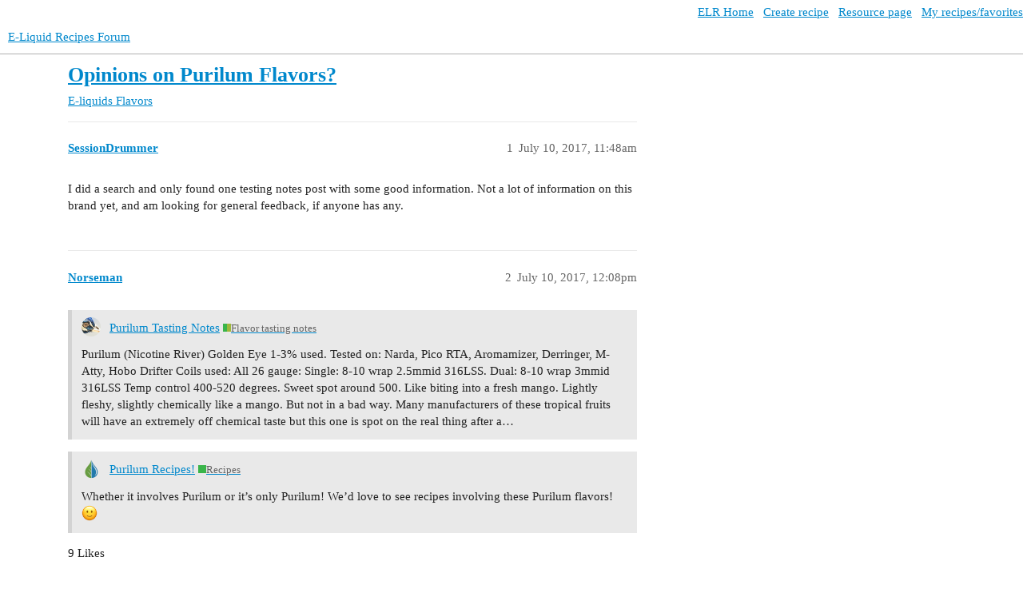

--- FILE ---
content_type: text/html; charset=utf-8
request_url: https://forum.e-liquid-recipes.com/t/opinions-on-purilum-flavors/149463
body_size: 8167
content:
<!DOCTYPE html>
<html lang="en">
  <head>
    <meta charset="utf-8">
    <title>Opinions on Purilum Flavors? - Flavors - E-Liquid Recipes Forum</title>
    <meta name="description" content="I did a search and only found one testing notes post with some good information.  Not a lot of information on this brand yet, and am looking for general feedback, if anyone has any.">
    <meta name="generator" content="Discourse 3.3.0.beta1-dev - https://github.com/discourse/discourse version 3cc73cfd1ed1f9054db4097c151a16db1537198d">
<link rel="icon" type="image/png" href="https://forum.e-liquid-recipes.com/uploads/default/optimized/3X/7/6/769d5a76cdb12c69e48795b014038e3658537995_2_32x32.ico">
<link rel="apple-touch-icon" type="image/png" href="https://forum.e-liquid-recipes.com/uploads/default/optimized/3X/6/1/61b054555df724457a90f47ee0eba550960ec0d3_2_180x180.png">
<meta name="theme-color" media="all" content="#ffffff">

<meta name="viewport" content="width=device-width, initial-scale=1.0, minimum-scale=1.0, user-scalable=yes, viewport-fit=cover">
<link rel="canonical" href="https://forum.e-liquid-recipes.com/t/opinions-on-purilum-flavors/149463" />

<link rel="search" type="application/opensearchdescription+xml" href="https://forum.e-liquid-recipes.com/opensearch.xml" title="E-Liquid Recipes Forum Search">

    <link href="/stylesheets/color_definitions_base__5_9966cd489f36400901c1ba74bce23b4f35b4019f.css?__ws=forum.e-liquid-recipes.com" media="all" rel="stylesheet" class="light-scheme"/>

  <link href="/stylesheets/desktop_accce0bca8e2f240c26192f918bf331fee368a3a.css?__ws=forum.e-liquid-recipes.com" media="all" rel="stylesheet" data-target="desktop"  />



  <link href="/stylesheets/checklist_accce0bca8e2f240c26192f918bf331fee368a3a.css?__ws=forum.e-liquid-recipes.com" media="all" rel="stylesheet" data-target="checklist"  />
  <link href="/stylesheets/discourse-details_accce0bca8e2f240c26192f918bf331fee368a3a.css?__ws=forum.e-liquid-recipes.com" media="all" rel="stylesheet" data-target="discourse-details"  />
  <link href="/stylesheets/discourse-lazy-videos_accce0bca8e2f240c26192f918bf331fee368a3a.css?__ws=forum.e-liquid-recipes.com" media="all" rel="stylesheet" data-target="discourse-lazy-videos"  />
  <link href="/stylesheets/discourse-local-dates_accce0bca8e2f240c26192f918bf331fee368a3a.css?__ws=forum.e-liquid-recipes.com" media="all" rel="stylesheet" data-target="discourse-local-dates"  />
  <link href="/stylesheets/discourse-narrative-bot_accce0bca8e2f240c26192f918bf331fee368a3a.css?__ws=forum.e-liquid-recipes.com" media="all" rel="stylesheet" data-target="discourse-narrative-bot"  />
  <link href="/stylesheets/discourse-presence_accce0bca8e2f240c26192f918bf331fee368a3a.css?__ws=forum.e-liquid-recipes.com" media="all" rel="stylesheet" data-target="discourse-presence"  />
  <link href="/stylesheets/docker_manager_accce0bca8e2f240c26192f918bf331fee368a3a.css?__ws=forum.e-liquid-recipes.com" media="all" rel="stylesheet" data-target="docker_manager"  />
  <link href="/stylesheets/footnote_accce0bca8e2f240c26192f918bf331fee368a3a.css?__ws=forum.e-liquid-recipes.com" media="all" rel="stylesheet" data-target="footnote"  />
  <link href="/stylesheets/poll_accce0bca8e2f240c26192f918bf331fee368a3a.css?__ws=forum.e-liquid-recipes.com" media="all" rel="stylesheet" data-target="poll"  />
  <link href="/stylesheets/retort_accce0bca8e2f240c26192f918bf331fee368a3a.css?__ws=forum.e-liquid-recipes.com" media="all" rel="stylesheet" data-target="retort"  />
  <link href="/stylesheets/spoiler-alert_accce0bca8e2f240c26192f918bf331fee368a3a.css?__ws=forum.e-liquid-recipes.com" media="all" rel="stylesheet" data-target="spoiler-alert"  />
  <link href="/stylesheets/poll_desktop_accce0bca8e2f240c26192f918bf331fee368a3a.css?__ws=forum.e-liquid-recipes.com" media="all" rel="stylesheet" data-target="poll_desktop"  />

  <link href="/stylesheets/desktop_theme_3_a3c86c78cf2e33eac71794b4f22d3ddf15dd35a2.css?__ws=forum.e-liquid-recipes.com" media="all" rel="stylesheet" data-target="desktop_theme" data-theme-id="3" data-theme-name="elr"/>
<link href="/stylesheets/desktop_theme_5_16e2698f522a367616d15ae85095e5de325bf83e.css?__ws=forum.e-liquid-recipes.com" media="all" rel="stylesheet" data-target="desktop_theme" data-theme-id="5" data-theme-name="light theme"/>

    












<link rel="preload" href="/theme-javascripts/c536d6ee79bb248bc0757678339bfc36b9eb4ef6.js?__ws=forum.e-liquid-recipes.com" as="script">
<script defer="" src="/theme-javascripts/c536d6ee79bb248bc0757678339bfc36b9eb4ef6.js?__ws=forum.e-liquid-recipes.com" data-theme-id="3"></script>

    <meta id="data-ga-universal-analytics" data-tracking-code="UA-20295061-3" data-json="{&quot;cookieDomain&quot;:&quot;forum.e-liquid-recipes.com&quot;}" data-auto-link-domains="">

  <link rel="preload" href="/assets/google-universal-analytics-v3-08add7ec997ab472fcd9f821d32ff7caf4b8b9a5de2ec18ca723a040be07a098.js" as="script" data-discourse-entrypoint="google-universal-analytics-v3">
<script defer src="/assets/google-universal-analytics-v3-08add7ec997ab472fcd9f821d32ff7caf4b8b9a5de2ec18ca723a040be07a098.js" data-discourse-entrypoint="google-universal-analytics-v3"></script>


        <link rel="alternate nofollow" type="application/rss+xml" title="RSS feed of &#39;Opinions on Purilum Flavors?&#39;" href="https://forum.e-liquid-recipes.com/t/opinions-on-purilum-flavors/149463.rss" />
    <meta property="og:site_name" content="E-Liquid Recipes Forum" />
<meta property="og:type" content="website" />
<meta name="twitter:card" content="summary" />
<meta name="twitter:image" content="https://forum.e-liquid-recipes.com/uploads/default/original/3X/8/9/89c5a027c45192ecb8997dc59665c984b3b08f54.png" />
<meta property="og:image" content="https://forum.e-liquid-recipes.com/uploads/default/original/3X/8/9/89c5a027c45192ecb8997dc59665c984b3b08f54.png" />
<meta property="og:url" content="https://forum.e-liquid-recipes.com/t/opinions-on-purilum-flavors/149463" />
<meta name="twitter:url" content="https://forum.e-liquid-recipes.com/t/opinions-on-purilum-flavors/149463" />
<meta property="og:title" content="Opinions on Purilum Flavors?" />
<meta name="twitter:title" content="Opinions on Purilum Flavors?" />
<meta property="og:description" content="I did a search and only found one testing notes post with some good information.  Not a lot of information on this brand yet, and am looking for general feedback, if anyone has any." />
<meta name="twitter:description" content="I did a search and only found one testing notes post with some good information.  Not a lot of information on this brand yet, and am looking for general feedback, if anyone has any." />
<meta property="og:article:section" content="E-liquids" />
<meta property="og:article:section:color" content="3AB54A" />
<meta property="og:article:section" content="Flavors" />
<meta property="og:article:section:color" content="AB9364" />
<meta name="twitter:label1" value="Reading time" />
<meta name="twitter:data1" value="6 mins 🕑" />
<meta name="twitter:label2" value="Likes" />
<meta name="twitter:data2" value="140 ❤" />
<meta property="article:published_time" content="2017-07-10T11:48:15+00:00" />
<meta property="og:ignore_canonical" content="true" />

        <link rel="next" href="/t/opinions-on-purilum-flavors/149463?page=2">

    
  </head>
  <body class="crawler ">
    <div id="top-navbar" class="container" style="padding:5px 0 0 5px;text-align:right">
    <a target="_blank" href="http://e-liquid-recipes.com/"><i class="fa fa-home"></i> ELR Home</a> &nbsp;
    <a target="_blank" href="http://e-liquid-recipes.com/create"><i class="fa fa-pencil"></i> Create recipe</a>  &nbsp;
    <a target="_blank" href="http://e-liquid-recipes.com/resources"><i class="fa fa-gift"></i> Resource page</a> &nbsp;
    <a target="_blank" href="http://e-liquid-recipes.com/mine"><i class="fa fa-user"></i> My recipes/favorites</a>
</div>
    <header>
  <a href="/">
    E-Liquid Recipes Forum
  </a>
</header>

    <div id="main-outlet" class="wrap" role="main">
        <div id="topic-title">
    <h1>
      <a href="/t/opinions-on-purilum-flavors/149463">Opinions on Purilum Flavors?</a>
    </h1>

      <div class="topic-category" itemscope itemtype="http://schema.org/BreadcrumbList">
          <span itemprop="itemListElement" itemscope itemtype="http://schema.org/ListItem">
            <a href="/c/e-liquids/flavors/8" class="badge-wrapper bullet" itemprop="item">
              <span class='badge-category-bg' style='background-color: #3AB54A'></span>
              <span class='badge-category clear-badge'>
                <span class='category-name' itemprop='name'>E-liquids</span>
              </span>
            </a>
            <meta itemprop="position" content="1" />
          </span>
          <span itemprop="itemListElement" itemscope itemtype="http://schema.org/ListItem">
            <a href="/c/e-liquids/flavors/8" class="badge-wrapper bullet" itemprop="item">
              <span class='badge-category-bg' style='background-color: #AB9364'></span>
              <span class='badge-category clear-badge'>
                <span class='category-name' itemprop='name'>Flavors</span>
              </span>
            </a>
            <meta itemprop="position" content="2" />
          </span>
      </div>

  </div>

  

    <div itemscope itemtype='http://schema.org/DiscussionForumPosting'>
      <meta itemprop='headline' content='Opinions on Purilum Flavors?'>
      <link itemprop='url' href='https://forum.e-liquid-recipes.com/t/opinions-on-purilum-flavors/149463'>
      <meta itemprop='datePublished' content='2017-07-10T11:48:15Z'>
        <meta itemprop='articleSection' content='Flavors'>
      <meta itemprop='keywords' content=''>
      <div itemprop='publisher' itemscope itemtype="http://schema.org/Organization">
        <meta itemprop='name' content='E-Liquid Recipes Forum'>
          <div itemprop='logo' itemscope itemtype="http://schema.org/ImageObject">
            <meta itemprop='url' content='https://forum.e-liquid-recipes.com/uploads/default/original/3X/2/8/281fc77ceef2678c5870f9d86387beed524b5198.png'>
          </div>
      </div>


          <div id='post_1'  class='topic-body crawler-post'>
            <div class='crawler-post-meta'>
              <span class="creator" itemprop="author" itemscope itemtype="http://schema.org/Person">
                <a itemprop="url" href='https://forum.e-liquid-recipes.com/u/SessionDrummer'><span itemprop='name'>SessionDrummer</span></a>
                
              </span>

                <link itemprop="mainEntityOfPage" href="https://forum.e-liquid-recipes.com/t/opinions-on-purilum-flavors/149463">


              <span class="crawler-post-infos">
                  <time  datetime='2017-07-10T11:48:15Z' class='post-time'>
                    July 10, 2017, 11:48am
                  </time>
                  <meta itemprop='dateModified' content='2017-07-10T13:53:10Z'>
              <span itemprop='position'>1</span>
              </span>
            </div>
            <div class='post' itemprop='text'>
              <p>I did a search and only found one testing notes post with some good information.  Not a lot of information on this brand yet, and am looking for general feedback, if anyone has any.</p>
            </div>

            <div itemprop="interactionStatistic" itemscope itemtype="http://schema.org/InteractionCounter">
              <meta itemprop="interactionType" content="http://schema.org/LikeAction"/>
              <meta itemprop="userInteractionCount" content="0" />
              <span class='post-likes'></span>
            </div>

            <div itemprop="interactionStatistic" itemscope itemtype="http://schema.org/InteractionCounter">
                <meta itemprop="interactionType" content="http://schema.org/CommentAction"/>
                <meta itemprop="userInteractionCount" content="0" />
              </div>

          </div>
          <div id='post_2' itemprop='comment' itemscope itemtype='http://schema.org/Comment' class='topic-body crawler-post'>
            <div class='crawler-post-meta'>
              <span class="creator" itemprop="author" itemscope itemtype="http://schema.org/Person">
                <a itemprop="url" href='https://forum.e-liquid-recipes.com/u/Norseman'><span itemprop='name'>Norseman</span></a>
                
              </span>



              <span class="crawler-post-infos">
                  <time itemprop='datePublished' datetime='2017-07-10T12:08:01Z' class='post-time'>
                    July 10, 2017, 12:08pm
                  </time>
                  <meta itemprop='dateModified' content='2017-07-10T12:08:01Z'>
              <span itemprop='position'>2</span>
              </span>
            </div>
            <div class='post' itemprop='text'>
              <aside class="quote quote-modified" data-post="1" data-topic="109035">
  <div class="title">
    <div class="quote-controls"></div>
    <img loading="lazy" alt="" width="24" height="24" src="https://forum.e-liquid-recipes.com/user_avatar/forum.e-liquid-recipes.com/boogenshizzle/48/34977_2.png" class="avatar">
    <a href="http://forum.e-liquid-recipes.com/t/purilum-tasting-notes/109035">Purilum Tasting Notes</a> <a class="badge-category__wrapper " href="/c/e-liquids/tasting-notes/31"><span data-category-id="31" style="--category-badge-color: #9EB83B; --category-badge-text-color: #FFFFFF; --parent-category-badge-color: #3AB54A;" data-parent-category-id="6" data-drop-close="true" class="badge-category --has-parent" title="Place all your tasting notes in this category!"><span class="badge-category__name">Flavor tasting notes</span></span></a>
  </div>
  <blockquote>
    Purilum (Nicotine River) Golden Eye 1-3% used. 
Tested on: Narda, Pico RTA, Aromamizer, Derringer, M-Atty, Hobo Drifter 
Coils used: All 26 gauge: Single: 8-10 wrap 2.5mmid 316LSS. Dual: 8-10 wrap 3mmid 316LSS Temp control 400-520 degrees. Sweet spot around 500. 
Like biting into a fresh mango. Lightly fleshy, slightly chemically like a mango. But not in a bad way. Many manufacturers of these tropical fruits will have an extremely off chemical taste but this one is spot on the real thing after a…
  </blockquote>
</aside>
<aside class="quote" data-post="1" data-topic="104859">
  <div class="title">
    <div class="quote-controls"></div>
    <img loading="lazy" alt="" width="24" height="24" src="https://forum.e-liquid-recipes.com/user_avatar/forum.e-liquid-recipes.com/nicotine_river/48/32767_2.png" class="avatar">
    <a href="http://forum.e-liquid-recipes.com/t/purilum-recipes/104859">Purilum Recipes!</a> <a class="badge-category__wrapper " href="/c/e-liquids/recipes/30"><span data-category-id="30" style="--category-badge-color: #3AB54A; --category-badge-text-color: #FFFFFF; --parent-category-badge-color: #3AB54A;" data-parent-category-id="6" data-drop-close="true" class="badge-category --has-parent" title="@NewDrip noticed that we were in need of a category specifically for recipes - I agree! So here we are!"><span class="badge-category__name">Recipes</span></span></a>
  </div>
  <blockquote>
    Whether it involves Purilum or it’s only Purilum! We’d love to see recipes involving these Purilum flavors! <img width="20" height="20" src="https://forum.e-liquid-recipes.com/images/emoji/apple/slight_smile.png?v=12" title="slight_smile" alt="slight_smile" class="emoji">
  </blockquote>
</aside>

            </div>

            <div itemprop="interactionStatistic" itemscope itemtype="http://schema.org/InteractionCounter">
              <meta itemprop="interactionType" content="http://schema.org/LikeAction"/>
              <meta itemprop="userInteractionCount" content="9" />
              <span class='post-likes'>9 Likes</span>
            </div>

            <div itemprop="interactionStatistic" itemscope itemtype="http://schema.org/InteractionCounter">
                <meta itemprop="interactionType" content="http://schema.org/CommentAction"/>
                <meta itemprop="userInteractionCount" content="0" />
              </div>

          </div>
          <div id='post_3' itemprop='comment' itemscope itemtype='http://schema.org/Comment' class='topic-body crawler-post'>
            <div class='crawler-post-meta'>
              <span class="creator" itemprop="author" itemscope itemtype="http://schema.org/Person">
                <a itemprop="url" href='https://forum.e-liquid-recipes.com/u/anon43988816'><span itemprop='name'>anon43988816</span></a>
                
              </span>



              <span class="crawler-post-infos">
                  <time itemprop='datePublished' datetime='2017-07-10T15:03:47Z' class='post-time'>
                    July 10, 2017,  3:03pm
                  </time>
                  <meta itemprop='dateModified' content='2017-07-10T15:03:47Z'>
              <span itemprop='position'>3</span>
              </span>
            </div>
            <div class='post' itemprop='text'>
              <p>I’ve found more flavors from purilum that I like as standalones than from any other brands. They are very nice flavors. Not strong in general, close to tpa. But the accuracy of a lot of the flavors is just fantastic.</p>
            </div>

            <div itemprop="interactionStatistic" itemscope itemtype="http://schema.org/InteractionCounter">
              <meta itemprop="interactionType" content="http://schema.org/LikeAction"/>
              <meta itemprop="userInteractionCount" content="6" />
              <span class='post-likes'>6 Likes</span>
            </div>

            <div itemprop="interactionStatistic" itemscope itemtype="http://schema.org/InteractionCounter">
                <meta itemprop="interactionType" content="http://schema.org/CommentAction"/>
                <meta itemprop="userInteractionCount" content="2" />
              </div>

          </div>
          <div id='post_4' itemprop='comment' itemscope itemtype='http://schema.org/Comment' class='topic-body crawler-post'>
            <div class='crawler-post-meta'>
              <span class="creator" itemprop="author" itemscope itemtype="http://schema.org/Person">
                <a itemprop="url" href='https://forum.e-liquid-recipes.com/u/anon43988816'><span itemprop='name'>anon43988816</span></a>
                
              </span>



              <span class="crawler-post-infos">
                  <time itemprop='datePublished' datetime='2017-07-10T15:11:19Z' class='post-time'>
                    July 10, 2017,  3:11pm
                  </time>
                  <meta itemprop='dateModified' content='2017-07-10T15:11:19Z'>
              <span itemprop='position'>4</span>
              </span>
            </div>
            <div class='post' itemprop='text'>
              <p>Just fyi, here are a few that I I really like as standalones, all  around 4-5% (give or take):<br>
Cranberry orange<br>
Strawberry mm cereal<br>
Melon patch (one of the hubby’s current advs)<br>
Fruit loops<br>
Lemonade<br>
Strawberry lemonade</p>
            </div>

            <div itemprop="interactionStatistic" itemscope itemtype="http://schema.org/InteractionCounter">
              <meta itemprop="interactionType" content="http://schema.org/LikeAction"/>
              <meta itemprop="userInteractionCount" content="4" />
              <span class='post-likes'>4 Likes</span>
            </div>

            <div itemprop="interactionStatistic" itemscope itemtype="http://schema.org/InteractionCounter">
                <meta itemprop="interactionType" content="http://schema.org/CommentAction"/>
                <meta itemprop="userInteractionCount" content="0" />
              </div>

          </div>
          <div id='post_5' itemprop='comment' itemscope itemtype='http://schema.org/Comment' class='topic-body crawler-post'>
            <div class='crawler-post-meta'>
              <span class="creator" itemprop="author" itemscope itemtype="http://schema.org/Person">
                <a itemprop="url" href='https://forum.e-liquid-recipes.com/u/Sprkslfly'><span itemprop='name'>Sprkslfly</span></a>
                
              </span>



              <span class="crawler-post-infos">
                  <time itemprop='datePublished' datetime='2017-07-10T15:12:02Z' class='post-time'>
                    July 10, 2017,  3:12pm
                  </time>
                  <meta itemprop='dateModified' content='2017-07-10T15:12:02Z'>
              <span itemprop='position'>5</span>
              </span>
            </div>
            <div class='post' itemprop='text'>
              <p>So are you finding the same 6-7% thing happening like Lisa was/is?</p>
<p>And how do you feel about the pricing as a result (overall value considering the percentages)?</p>
<p>As you may be able to guess, haven’t spent much time checking their pricing, as I’ve have FA and FLV on the brain lately… Lol</p>
<p>You’re not the only one who can ninja-edit =P<br>
<img src="//forum.e-liquid-recipes.com/images/emoji/apple/rofl.png?v=5" title=":rofl:" class="emoji" alt=":rofl:"></p>
<p>By any chance do they have boysenberry? Have you tried it?</p>
            </div>

            <div itemprop="interactionStatistic" itemscope itemtype="http://schema.org/InteractionCounter">
              <meta itemprop="interactionType" content="http://schema.org/LikeAction"/>
              <meta itemprop="userInteractionCount" content="3" />
              <span class='post-likes'>3 Likes</span>
            </div>

            <div itemprop="interactionStatistic" itemscope itemtype="http://schema.org/InteractionCounter">
                <meta itemprop="interactionType" content="http://schema.org/CommentAction"/>
                <meta itemprop="userInteractionCount" content="1" />
              </div>

          </div>
          <div id='post_6' itemprop='comment' itemscope itemtype='http://schema.org/Comment' class='topic-body crawler-post'>
            <div class='crawler-post-meta'>
              <span class="creator" itemprop="author" itemscope itemtype="http://schema.org/Person">
                <a itemprop="url" href='https://forum.e-liquid-recipes.com/u/anon43988816'><span itemprop='name'>anon43988816</span></a>
                
              </span>



              <span class="crawler-post-infos">
                  <time itemprop='datePublished' datetime='2017-07-10T15:14:05Z' class='post-time'>
                    July 10, 2017,  3:14pm
                  </time>
                  <meta itemprop='dateModified' content='2017-07-10T15:14:05Z'>
              <span itemprop='position'>6</span>
              </span>
            </div>
            <div class='post' itemprop='text'>
              <p>I think they’re $1.99 for 10ml. Not bad at all IMO. The ones I listed are all good around 4-5%, some of the fruits need to be a little higher (for sa testing), I’ve just been testing all of them at 6%.</p>
            </div>

            <div itemprop="interactionStatistic" itemscope itemtype="http://schema.org/InteractionCounter">
              <meta itemprop="interactionType" content="http://schema.org/LikeAction"/>
              <meta itemprop="userInteractionCount" content="2" />
              <span class='post-likes'>2 Likes</span>
            </div>

            <div itemprop="interactionStatistic" itemscope itemtype="http://schema.org/InteractionCounter">
                <meta itemprop="interactionType" content="http://schema.org/CommentAction"/>
                <meta itemprop="userInteractionCount" content="1" />
              </div>

          </div>
          <div id='post_7' itemprop='comment' itemscope itemtype='http://schema.org/Comment' class='topic-body crawler-post'>
            <div class='crawler-post-meta'>
              <span class="creator" itemprop="author" itemscope itemtype="http://schema.org/Person">
                <a itemprop="url" href='https://forum.e-liquid-recipes.com/u/SessionDrummer'><span itemprop='name'>SessionDrummer</span></a>
                
              </span>



              <span class="crawler-post-infos">
                  <time itemprop='datePublished' datetime='2017-07-10T15:42:56Z' class='post-time'>
                    July 10, 2017,  3:42pm
                  </time>
                  <meta itemprop='dateModified' content='2017-07-10T15:42:56Z'>
              <span itemprop='position'>7</span>
              </span>
            </div>
            <div class='post' itemprop='text'>
              <aside class="quote no-group" data-username="VapeyMama" data-post="6" data-topic="149463">
<div class="title">
<div class="quote-controls"></div>
 VapeyMama:</div>
<blockquote>
<p>I think they’re $1.99 for 10ml.</p>
</blockquote>
</aside>
<p>I agree, that’s a great price.  Have 14 coming to the vape den now…</p>
            </div>

            <div itemprop="interactionStatistic" itemscope itemtype="http://schema.org/InteractionCounter">
              <meta itemprop="interactionType" content="http://schema.org/LikeAction"/>
              <meta itemprop="userInteractionCount" content="4" />
              <span class='post-likes'>4 Likes</span>
            </div>

            <div itemprop="interactionStatistic" itemscope itemtype="http://schema.org/InteractionCounter">
                <meta itemprop="interactionType" content="http://schema.org/CommentAction"/>
                <meta itemprop="userInteractionCount" content="2" />
              </div>

          </div>
          <div id='post_8' itemprop='comment' itemscope itemtype='http://schema.org/Comment' class='topic-body crawler-post'>
            <div class='crawler-post-meta'>
              <span class="creator" itemprop="author" itemscope itemtype="http://schema.org/Person">
                <a itemprop="url" href='https://forum.e-liquid-recipes.com/u/Sprkslfly'><span itemprop='name'>Sprkslfly</span></a>
                
              </span>



              <span class="crawler-post-infos">
                  <time itemprop='datePublished' datetime='2017-07-10T15:56:01Z' class='post-time'>
                    July 10, 2017,  3:56pm
                  </time>
                  <meta itemprop='dateModified' content='2017-07-10T16:01:15Z'>
              <span itemprop='position'>8</span>
              </span>
            </div>
            <div class='post' itemprop='text'>
              <p>The thing for me is, you can buy Cap or FA for a quarter or two more, and I typically use those two at 4-5% or so for SF (usually less than that on FA).</p>
<p>I guess I’m just a cheap bastard then…As I don’t consider that a great value if they’re averaging 7% for a single flavor. Lol</p>
<p>Oh wait. I’ve recently bought 15ml FLV bottles for 7.49 to 5.49 each. So I guess I’m not. <img src="//forum.e-liquid-recipes.com/images/emoji/apple/stuck_out_tongue_winking_eye.png?v=5" title=":stuck_out_tongue_winking_eye:" class="emoji" alt=":stuck_out_tongue_winking_eye:"><br>
But those can be used at <em>ultra low</em> percentages!</p>
<p>The thing is TFA and FW are typically expected to be used in that region (on average) but they’re priced accordingly IMO. Which is <em>noticably lower</em>.<br>
I’m just not seeing the value yet, from the limited reviews that are floating about (at least at their current price-points).</p>
<p>I have been avidly watching the info rolling in though.</p>
            </div>

            <div itemprop="interactionStatistic" itemscope itemtype="http://schema.org/InteractionCounter">
              <meta itemprop="interactionType" content="http://schema.org/LikeAction"/>
              <meta itemprop="userInteractionCount" content="2" />
              <span class='post-likes'>2 Likes</span>
            </div>

            <div itemprop="interactionStatistic" itemscope itemtype="http://schema.org/InteractionCounter">
                <meta itemprop="interactionType" content="http://schema.org/CommentAction"/>
                <meta itemprop="userInteractionCount" content="1" />
              </div>

          </div>
          <div id='post_9' itemprop='comment' itemscope itemtype='http://schema.org/Comment' class='topic-body crawler-post'>
            <div class='crawler-post-meta'>
              <span class="creator" itemprop="author" itemscope itemtype="http://schema.org/Person">
                <a itemprop="url" href='https://forum.e-liquid-recipes.com/u/anon43988816'><span itemprop='name'>anon43988816</span></a>
                
              </span>



              <span class="crawler-post-infos">
                  <time itemprop='datePublished' datetime='2017-07-10T16:07:10Z' class='post-time'>
                    July 10, 2017,  4:07pm
                  </time>
                  <meta itemprop='dateModified' content='2017-07-10T16:07:10Z'>
              <span itemprop='position'>9</span>
              </span>
            </div>
            <div class='post' itemprop='text'>
              <p>Which ones did you get?</p>
            </div>

            <div itemprop="interactionStatistic" itemscope itemtype="http://schema.org/InteractionCounter">
              <meta itemprop="interactionType" content="http://schema.org/LikeAction"/>
              <meta itemprop="userInteractionCount" content="2" />
              <span class='post-likes'>2 Likes</span>
            </div>

            <div itemprop="interactionStatistic" itemscope itemtype="http://schema.org/InteractionCounter">
                <meta itemprop="interactionType" content="http://schema.org/CommentAction"/>
                <meta itemprop="userInteractionCount" content="1" />
              </div>

          </div>
          <div id='post_10' itemprop='comment' itemscope itemtype='http://schema.org/Comment' class='topic-body crawler-post'>
            <div class='crawler-post-meta'>
              <span class="creator" itemprop="author" itemscope itemtype="http://schema.org/Person">
                <a itemprop="url" href='https://forum.e-liquid-recipes.com/u/anon43988816'><span itemprop='name'>anon43988816</span></a>
                
              </span>



              <span class="crawler-post-infos">
                  <time itemprop='datePublished' datetime='2017-07-10T16:11:44Z' class='post-time'>
                    July 10, 2017,  4:11pm
                  </time>
                  <meta itemprop='dateModified' content='2017-07-10T16:11:44Z'>
              <span itemprop='position'>10</span>
              </span>
            </div>
            <div class='post' itemprop='text'>
              <aside class="quote no-group" data-username="Sprkslfly" data-post="8" data-topic="149463">
<div class="title">
<div class="quote-controls"></div>
<img loading="lazy" alt="" width="24" height="24" src="https://forum.e-liquid-recipes.com/user_avatar/forum.e-liquid-recipes.com/sprkslfly/48/20041_2.png" class="avatar"> Sprkslfly:</div>
<blockquote>
<p>not seeing the value yet</p>
</blockquote>
</aside>
<p>For me the value isn’t just how strong it is, it’s the ease of use due to the accuracy of the flavors and the ability to use in recipes without too much tweaking needed.</p>
            </div>

            <div itemprop="interactionStatistic" itemscope itemtype="http://schema.org/InteractionCounter">
              <meta itemprop="interactionType" content="http://schema.org/LikeAction"/>
              <meta itemprop="userInteractionCount" content="5" />
              <span class='post-likes'>5 Likes</span>
            </div>

            <div itemprop="interactionStatistic" itemscope itemtype="http://schema.org/InteractionCounter">
                <meta itemprop="interactionType" content="http://schema.org/CommentAction"/>
                <meta itemprop="userInteractionCount" content="1" />
              </div>

          </div>
          <div id='post_11' itemprop='comment' itemscope itemtype='http://schema.org/Comment' class='topic-body crawler-post'>
            <div class='crawler-post-meta'>
              <span class="creator" itemprop="author" itemscope itemtype="http://schema.org/Person">
                <a itemprop="url" href='https://forum.e-liquid-recipes.com/u/SessionDrummer'><span itemprop='name'>SessionDrummer</span></a>
                
              </span>



              <span class="crawler-post-infos">
                  <time itemprop='datePublished' datetime='2017-07-10T16:13:48Z' class='post-time'>
                    July 10, 2017,  4:13pm
                  </time>
                  <meta itemprop='dateModified' content='2017-07-10T16:13:48Z'>
              <span itemprop='position'>11</span>
              </span>
            </div>
            <div class='post' itemprop='text'>
              <aside class="quote no-group" data-username="VapeyMama" data-post="9" data-topic="149463" data-full="true">
<div class="title">
<div class="quote-controls"></div>
 VapeyMama:</div>
<blockquote>
<p>Which ones did you get?</p>
</blockquote>
</aside>
<p>Raspberry, Cereal, Cookie, Banana, Butter Pecan, Boysenberry Preserves, Butter Cream, Vanilla Custard, Strawberry Marshmallow Ceral, Marshmallow, Bavarian Cream, Nilla Wafer with Milk.</p>
<p>Also picked up some FA Black Fire for the S’mores, and testing Flavorah Chocolate Deutsch.</p>
            </div>

            <div itemprop="interactionStatistic" itemscope itemtype="http://schema.org/InteractionCounter">
              <meta itemprop="interactionType" content="http://schema.org/LikeAction"/>
              <meta itemprop="userInteractionCount" content="3" />
              <span class='post-likes'>3 Likes</span>
            </div>

            <div itemprop="interactionStatistic" itemscope itemtype="http://schema.org/InteractionCounter">
                <meta itemprop="interactionType" content="http://schema.org/CommentAction"/>
                <meta itemprop="userInteractionCount" content="3" />
              </div>

          </div>
          <div id='post_12' itemprop='comment' itemscope itemtype='http://schema.org/Comment' class='topic-body crawler-post'>
            <div class='crawler-post-meta'>
              <span class="creator" itemprop="author" itemscope itemtype="http://schema.org/Person">
                <a itemprop="url" href='https://forum.e-liquid-recipes.com/u/Sprkslfly'><span itemprop='name'>Sprkslfly</span></a>
                
              </span>



              <span class="crawler-post-infos">
                  <time itemprop='datePublished' datetime='2017-07-10T16:16:12Z' class='post-time'>
                    July 10, 2017,  4:16pm
                  </time>
                  <meta itemprop='dateModified' content='2017-07-10T16:16:12Z'>
              <span itemprop='position'>12</span>
              </span>
            </div>
            <div class='post' itemprop='text'>
              <p>Granted! That’s definitely a good and fair point too!<br>
But those times (flavors rather) are my “exceptions to the rule” flavors. Not the line as a whole which is how most vendors/manufacturers price them, and what I was referring to. (Trying to anyways) lol</p>
<p>That is one aspect of FLV that definitely hacks me off. As it seems they price their more popular (or newer) flavors higher, until the buzz dies down.</p>
            </div>

            <div itemprop="interactionStatistic" itemscope itemtype="http://schema.org/InteractionCounter">
              <meta itemprop="interactionType" content="http://schema.org/LikeAction"/>
              <meta itemprop="userInteractionCount" content="2" />
              <span class='post-likes'>2 Likes</span>
            </div>

            <div itemprop="interactionStatistic" itemscope itemtype="http://schema.org/InteractionCounter">
                <meta itemprop="interactionType" content="http://schema.org/CommentAction"/>
                <meta itemprop="userInteractionCount" content="0" />
              </div>

          </div>
          <div id='post_13' itemprop='comment' itemscope itemtype='http://schema.org/Comment' class='topic-body crawler-post'>
            <div class='crawler-post-meta'>
              <span class="creator" itemprop="author" itemscope itemtype="http://schema.org/Person">
                <a itemprop="url" href='https://forum.e-liquid-recipes.com/u/Sprkslfly'><span itemprop='name'>Sprkslfly</span></a>
                
              </span>



              <span class="crawler-post-infos">
                  <time itemprop='datePublished' datetime='2017-07-10T16:17:57Z' class='post-time'>
                    July 10, 2017,  4:17pm
                  </time>
                  <meta itemprop='dateModified' content='2017-07-10T16:17:57Z'>
              <span itemprop='position'>13</span>
              </span>
            </div>
            <div class='post' itemprop='text'>
              <p>The majority of those flavors are right up my alley!<br>
Can’t wait to hear your thoughts as well!</p>
            </div>

            <div itemprop="interactionStatistic" itemscope itemtype="http://schema.org/InteractionCounter">
              <meta itemprop="interactionType" content="http://schema.org/LikeAction"/>
              <meta itemprop="userInteractionCount" content="0" />
              <span class='post-likes'></span>
            </div>

            <div itemprop="interactionStatistic" itemscope itemtype="http://schema.org/InteractionCounter">
                <meta itemprop="interactionType" content="http://schema.org/CommentAction"/>
                <meta itemprop="userInteractionCount" content="1" />
              </div>

          </div>
          <div id='post_14' itemprop='comment' itemscope itemtype='http://schema.org/Comment' class='topic-body crawler-post'>
            <div class='crawler-post-meta'>
              <span class="creator" itemprop="author" itemscope itemtype="http://schema.org/Person">
                <a itemprop="url" href='https://forum.e-liquid-recipes.com/u/Ken_O_Where'><span itemprop='name'>Ken_O_Where</span></a>
                
              </span>



              <span class="crawler-post-infos">
                  <time itemprop='datePublished' datetime='2017-07-10T16:18:43Z' class='post-time'>
                    July 10, 2017,  4:18pm
                  </time>
                  <meta itemprop='dateModified' content='2017-07-10T16:18:43Z'>
              <span itemprop='position'>14</span>
              </span>
            </div>
            <div class='post' itemprop='text'>
              <aside class="quote no-group" data-username="SessionDrummer" data-post="11" data-topic="149463">
<div class="title">
<div class="quote-controls"></div>
<img loading="lazy" alt="" width="24" height="24" src="https://forum.e-liquid-recipes.com/user_avatar/forum.e-liquid-recipes.com/sessiondrummer/48/93764_2.png" class="avatar"> SessionDrummer:</div>
<blockquote>
<p>Raspberry, Cereal, Cookie, Banana, Butter Pecan, Boysenberry Preserves, Butter Cream, Vanilla Custard, Strawberry Marshmallow Ceral, Marshmallow, Bavarian Cream, Nilla Wafer with Milk.</p>
</blockquote>
</aside>
<p>Of those i liked Butter Cream, Butter Pecan and Boysenberry Preserves. The Vanilla Custards, all of the ones i beta tested, tasted like sadness… <img src="https://forum.e-liquid-recipes.com/images/emoji/apple/frowning.png?v=12" title=":frowning:" class="emoji" alt=":frowning:" loading="lazy" width="20" height="20"></p>
<p>I didnt get much Nilla Wafer in that one and there are many better Raspberries.</p>
<p>Country Apple was pretty good, it was originally an attempt at a Fuji flavor but the cooked part made it a bit better for dessert mixes.</p>
<p>Of course this is just my opinion, YMMV.</p>
            </div>

            <div itemprop="interactionStatistic" itemscope itemtype="http://schema.org/InteractionCounter">
              <meta itemprop="interactionType" content="http://schema.org/LikeAction"/>
              <meta itemprop="userInteractionCount" content="4" />
              <span class='post-likes'>4 Likes</span>
            </div>

            <div itemprop="interactionStatistic" itemscope itemtype="http://schema.org/InteractionCounter">
                <meta itemprop="interactionType" content="http://schema.org/CommentAction"/>
                <meta itemprop="userInteractionCount" content="0" />
              </div>

          </div>
          <div id='post_15' itemprop='comment' itemscope itemtype='http://schema.org/Comment' class='topic-body crawler-post'>
            <div class='crawler-post-meta'>
              <span class="creator" itemprop="author" itemscope itemtype="http://schema.org/Person">
                <a itemprop="url" href='https://forum.e-liquid-recipes.com/u/SessionDrummer'><span itemprop='name'>SessionDrummer</span></a>
                
              </span>



              <span class="crawler-post-infos">
                  <time itemprop='datePublished' datetime='2017-07-10T16:20:31Z' class='post-time'>
                    July 10, 2017,  4:20pm
                  </time>
                  <meta itemprop='dateModified' content='2017-07-10T16:20:31Z'>
              <span itemprop='position'>15</span>
              </span>
            </div>
            <div class='post' itemprop='text'>
              <aside class="quote no-group" data-username="Sprkslfly" data-post="13" data-topic="149463" data-full="true">
<div class="title">
<div class="quote-controls"></div>
<img loading="lazy" alt="" width="24" height="24" src="https://forum.e-liquid-recipes.com/user_avatar/forum.e-liquid-recipes.com/sprkslfly/48/20041_2.png" class="avatar"> Sprkslfly:</div>
<blockquote>
<p>The majority of those flavors are right up my alley!<br>
Can’t wait to hear your thoughts as well!</p>
</blockquote>
</aside>
<p><a class="mention" href="/u/sprkslfly">@Sprkslfly</a> Will do.  Anyone have any idea (I’ve never tried this brand) on what general %'s ??  Do a lookup PER flavor ??</p>
            </div>

            <div itemprop="interactionStatistic" itemscope itemtype="http://schema.org/InteractionCounter">
              <meta itemprop="interactionType" content="http://schema.org/LikeAction"/>
              <meta itemprop="userInteractionCount" content="0" />
              <span class='post-likes'></span>
            </div>

            <div itemprop="interactionStatistic" itemscope itemtype="http://schema.org/InteractionCounter">
                <meta itemprop="interactionType" content="http://schema.org/CommentAction"/>
                <meta itemprop="userInteractionCount" content="1" />
              </div>

          </div>
          <div id='post_16' itemprop='comment' itemscope itemtype='http://schema.org/Comment' class='topic-body crawler-post'>
            <div class='crawler-post-meta'>
              <span class="creator" itemprop="author" itemscope itemtype="http://schema.org/Person">
                <a itemprop="url" href='https://forum.e-liquid-recipes.com/u/anon43988816'><span itemprop='name'>anon43988816</span></a>
                
              </span>



              <span class="crawler-post-infos">
                  <time itemprop='datePublished' datetime='2017-07-10T17:09:10Z' class='post-time'>
                    July 10, 2017,  5:09pm
                  </time>
                  <meta itemprop='dateModified' content='2017-07-10T17:09:10Z'>
              <span itemprop='position'>16</span>
              </span>
            </div>
            <div class='post' itemprop='text'>
              <p>You might not find a lot of info on them yet, I’d just go 6% across the board for testing.</p>
            </div>

            <div itemprop="interactionStatistic" itemscope itemtype="http://schema.org/InteractionCounter">
              <meta itemprop="interactionType" content="http://schema.org/LikeAction"/>
              <meta itemprop="userInteractionCount" content="3" />
              <span class='post-likes'>3 Likes</span>
            </div>

            <div itemprop="interactionStatistic" itemscope itemtype="http://schema.org/InteractionCounter">
                <meta itemprop="interactionType" content="http://schema.org/CommentAction"/>
                <meta itemprop="userInteractionCount" content="1" />
              </div>

          </div>
          <div id='post_17' itemprop='comment' itemscope itemtype='http://schema.org/Comment' class='topic-body crawler-post'>
            <div class='crawler-post-meta'>
              <span class="creator" itemprop="author" itemscope itemtype="http://schema.org/Person">
                <a itemprop="url" href='https://forum.e-liquid-recipes.com/u/Nicotine_River'><span itemprop='name'>Nicotine_River</span></a>
                
              </span>



              <span class="crawler-post-infos">
                  <time itemprop='datePublished' datetime='2017-07-10T19:12:57Z' class='post-time'>
                    July 10, 2017,  7:12pm
                  </time>
                  <meta itemprop='dateModified' content='2017-07-10T19:12:57Z'>
              <span itemprop='position'>17</span>
              </span>
            </div>
            <div class='post' itemprop='text'>
              <p>In regards to finding information I know it may be difficult since they’re relatively a new name to the vaping industry. Please let me know your questions here and I can answer them no problem <img src="//forum.e-liquid-recipes.com/images/emoji/apple/slight_smile.png?v=5" title=":slight_smile:" class="emoji" alt=":slight_smile:"></p>
            </div>

            <div itemprop="interactionStatistic" itemscope itemtype="http://schema.org/InteractionCounter">
              <meta itemprop="interactionType" content="http://schema.org/LikeAction"/>
              <meta itemprop="userInteractionCount" content="4" />
              <span class='post-likes'>4 Likes</span>
            </div>

            <div itemprop="interactionStatistic" itemscope itemtype="http://schema.org/InteractionCounter">
                <meta itemprop="interactionType" content="http://schema.org/CommentAction"/>
                <meta itemprop="userInteractionCount" content="1" />
              </div>

          </div>
          <div id='post_18' itemprop='comment' itemscope itemtype='http://schema.org/Comment' class='topic-body crawler-post'>
            <div class='crawler-post-meta'>
              <span class="creator" itemprop="author" itemscope itemtype="http://schema.org/Person">
                <a itemprop="url" href='https://forum.e-liquid-recipes.com/u/SessionDrummer'><span itemprop='name'>SessionDrummer</span></a>
                
              </span>



              <span class="crawler-post-infos">
                  <time itemprop='datePublished' datetime='2017-07-10T21:31:40Z' class='post-time'>
                    July 10, 2017,  9:31pm
                  </time>
                  <meta itemprop='dateModified' content='2017-07-10T21:31:40Z'>
              <span itemprop='position'>18</span>
              </span>
            </div>
            <div class='post' itemprop='text'>
              <p>I appreciate it <a class="mention" href="/u/Nicotine_River">@Nicotine_River</a>, but sadly all of my questions would be “How does THIS one taste”, “How does THAT one taste”, “Does this one taste more like THIS, or THAT” ??</p>
<p>I will do some more SF testing, thank you.</p>
            </div>

            <div itemprop="interactionStatistic" itemscope itemtype="http://schema.org/InteractionCounter">
              <meta itemprop="interactionType" content="http://schema.org/LikeAction"/>
              <meta itemprop="userInteractionCount" content="2" />
              <span class='post-likes'>2 Likes</span>
            </div>

            <div itemprop="interactionStatistic" itemscope itemtype="http://schema.org/InteractionCounter">
                <meta itemprop="interactionType" content="http://schema.org/CommentAction"/>
                <meta itemprop="userInteractionCount" content="2" />
              </div>

          </div>
          <div id='post_19' itemprop='comment' itemscope itemtype='http://schema.org/Comment' class='topic-body crawler-post'>
            <div class='crawler-post-meta'>
              <span class="creator" itemprop="author" itemscope itemtype="http://schema.org/Person">
                <a itemprop="url" href='https://forum.e-liquid-recipes.com/u/SthrnMixer'><span itemprop='name'>SthrnMixer</span></a>
                
              </span>



              <span class="crawler-post-infos">
                  <time itemprop='datePublished' datetime='2017-07-10T21:34:37Z' class='post-time'>
                    July 10, 2017,  9:34pm
                  </time>
                  <meta itemprop='dateModified' content='2017-07-10T21:34:37Z'>
              <span itemprop='position'>19</span>
              </span>
            </div>
            <div class='post' itemprop='text'>
              <p>Currently I’m very, very fond of the Butter Pecan and Country Apple. Anyone wanting to make a vape with cooked apple without having to accept the crust, cinnamon and who knows what else in all those apple pie flavors, this is the one. Country Apple was the secret ingredient for me to make a kick ass Apple Dumpling juice, and while I’m sure some wouldn’t like it, it was the first juice to help my wife give up the smokes. So it has a special place in my heart.</p>
<p>I first heard of the Purilum brand - not from Nicotine River - but from <a class="mention" href="/u/darthvapor">@DarthVapor</a> in this post</p>
<aside class="quote quote-modified" data-post="1" data-topic="60493">
  <div class="title">
    <div class="quote-controls"></div>
    <img loading="lazy" alt="" width="24" height="24" src="https://forum.e-liquid-recipes.com/user_avatar/forum.e-liquid-recipes.com/darthvapor/48/13796_2.png" class="avatar">
    <a href="http://forum.e-liquid-recipes.com/t/i-have-a-new-company-for-the-gang/60493">I have a new company for the gang</a> <a class="badge-category__wrapper " href="/c/e-liquids/flavors/8"><span data-category-id="8" style="--category-badge-color: #AB9364; --category-badge-text-color: #FFFFFF; --parent-category-badge-color: #3AB54A;" data-parent-category-id="6" data-drop-close="true" class="badge-category --has-parent" title="Post everything about flavorings here!"><span class="badge-category__name">Flavors</span></span></a>
  </div>
  <blockquote>
    What’s crack-a-lackin my peeps!! 
So if being a chef and working 80+ hours a week, working for an ejuice company and testing/reviewing products for various flavor companies on my already over flowing plate wasn’t enough, I have been asked to take on another… 
<a href="http://purilum.com/" rel="noopener nofollow ugc">PURILUM</a> 
I haven’t heard of these guys until they sent me a very generous package this morning and I have yet to mix with them. 
They claim that all of their flavorings go through rigid testing standards to ensure purity of raw materials an…
  </blockquote>
</aside>

<p>So perhaps he did some extensive testing and can chime in. As for me, well I suck at doing the leg work on flavor reviews. Laziness? Could be.</p>
            </div>

            <div itemprop="interactionStatistic" itemscope itemtype="http://schema.org/InteractionCounter">
              <meta itemprop="interactionType" content="http://schema.org/LikeAction"/>
              <meta itemprop="userInteractionCount" content="6" />
              <span class='post-likes'>6 Likes</span>
            </div>

            <div itemprop="interactionStatistic" itemscope itemtype="http://schema.org/InteractionCounter">
                <meta itemprop="interactionType" content="http://schema.org/CommentAction"/>
                <meta itemprop="userInteractionCount" content="2" />
              </div>

          </div>
          <div id='post_20' itemprop='comment' itemscope itemtype='http://schema.org/Comment' class='topic-body crawler-post'>
            <div class='crawler-post-meta'>
              <span class="creator" itemprop="author" itemscope itemtype="http://schema.org/Person">
                <a itemprop="url" href='https://forum.e-liquid-recipes.com/u/SessionDrummer'><span itemprop='name'>SessionDrummer</span></a>
                
              </span>



              <span class="crawler-post-infos">
                  <time itemprop='datePublished' datetime='2017-07-10T21:35:06Z' class='post-time'>
                    July 10, 2017,  9:35pm
                  </time>
                  <meta itemprop='dateModified' content='2017-07-10T21:35:06Z'>
              <span itemprop='position'>20</span>
              </span>
            </div>
            <div class='post' itemprop='text'>
              <aside class="quote no-group" data-username="VapeyMama" data-post="16" data-topic="149463" data-full="true">
<div class="title">
<div class="quote-controls"></div>
 VapeyMama:</div>
<blockquote>
<p>You might not find a lot of info on them yet, I’d just go 6% across the board for testing.</p>
</blockquote>
</aside>
<p>Sounds like a plan <span class="mention">@VapeyMama</span></p>
<p><a href="https://www.vaperoo.com/wp-content/uploads/2016/01/vape-d-lites-logo.png" class="onebox" target="_blank" rel="noopener">https://www.vaperoo.com/wp-content/uploads/2016/01/vape-d-lites-logo.png</a></p>
            </div>

            <div itemprop="interactionStatistic" itemscope itemtype="http://schema.org/InteractionCounter">
              <meta itemprop="interactionType" content="http://schema.org/LikeAction"/>
              <meta itemprop="userInteractionCount" content="3" />
              <span class='post-likes'>3 Likes</span>
            </div>

            <div itemprop="interactionStatistic" itemscope itemtype="http://schema.org/InteractionCounter">
                <meta itemprop="interactionType" content="http://schema.org/CommentAction"/>
                <meta itemprop="userInteractionCount" content="0" />
              </div>

          </div>
    </div>

    <div role='navigation' itemscope itemtype='http://schema.org/SiteNavigationElement' class="topic-body crawler-post">
        <span itemprop='name'><b><a rel="next" itemprop="url" href="/t/opinions-on-purilum-flavors/149463?page=2">next page →</a></b></span>
    </div>

  




    </div>
    <footer class="container wrap">
  <nav class='crawler-nav'>
    <ul>
      <li itemscope itemtype='http://schema.org/SiteNavigationElement'>
        <span itemprop='name'>
          <a href='/' itemprop="url">Home </a>
        </span>
      </li>
      <li itemscope itemtype='http://schema.org/SiteNavigationElement'>
        <span itemprop='name'>
          <a href='/categories' itemprop="url">Categories </a>
        </span>
      </li>
      <li itemscope itemtype='http://schema.org/SiteNavigationElement'>
        <span itemprop='name'>
          <a href='/guidelines' itemprop="url">FAQ/Guidelines </a>
        </span>
      </li>
        <li itemscope itemtype='http://schema.org/SiteNavigationElement'>
          <span itemprop='name'>
            <a href='/tos' itemprop="url">Terms of Service </a>
          </span>
        </li>
        <li itemscope itemtype='http://schema.org/SiteNavigationElement'>
          <span itemprop='name'>
            <a href='/privacy' itemprop="url">Privacy Policy </a>
          </span>
        </li>
    </ul>
  </nav>
  <p class='powered-by-link'>Powered by <a href="https://www.discourse.org">Discourse</a>, best viewed with JavaScript enabled</p>
</footer>

    
    
  </body>
  
</html>
